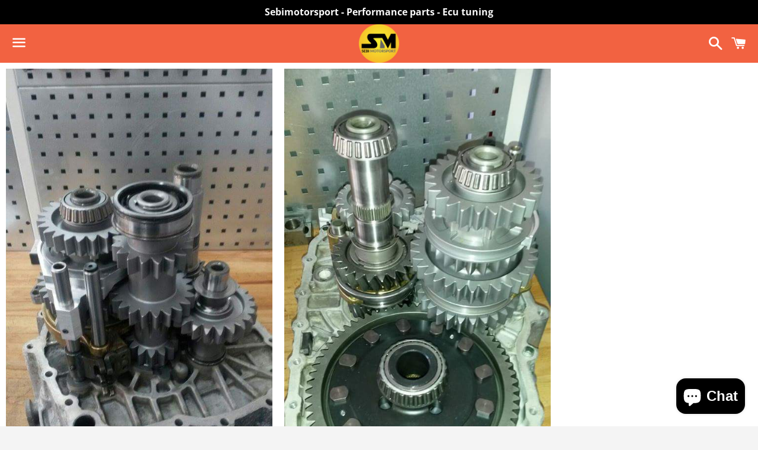

--- FILE ---
content_type: text/javascript
request_url: https://www.sebimotorsport.ro/cdn/shop/t/3/assets/globo.options.data.min.js?v=90401250671269554381694000599
body_size: 984
content:
GPOConfigs.options[9257] = {"elements":[{"id":"checkbox-1","type":"checkbox","label":"Extra wiring options (labour)","option_values":[{"id":0,"value":"EGT input (sensor not incl)","addon":3000},{"id":1,"value":"Oil Pressure input (sensor not incl)","addon":3500},{"id":2,"value":"Bluetooth  input (module not incl)","addon":3000},{"id":3,"value":"Vag Coils Adapt  input (coils not incl)","addon":13000},{"id":4,"value":"Motorsport FIA wiring fireproof","addon":63000},{"id":5,"value":"Adu wiring to Black ecu","addon":11000},{"id":6,"value":"Fuel pressure input (sensor not incl)","addon":3500},{"id":7,"value":"Traction Control tune","addon":22000},{"id":8,"value":"Remote Ecu mapping ( 2 maps launch flat cold start wot idle)","addon":65000},{"id":9,"value":"Boost rotary blend tables input (rotary button not included)","addon":5000},{"id":10,"value":"Vss gps by can input ( sensor not incl)","addon":3500},{"id":11,"value":"Lambda to can input ( sensor not incl)","addon":3500}],"required":false,"hidden_label":false,"min":"","max":"","default_value":"","helptext":"","class_name":"","columnWidth":100}],"add-elements":null,"products":{"rule":{"manual":{"enable":true,"ids":[6113259028634,6113262076058]},"automate":{"enable":false,"operator":"and","conditions":[{"select":"TITLE","where":"EQUALS","value":null}]},"all":{"enable":false}}},"style":{"general":{"input_style":"classic","align":"left"}},"colors":{"general":{"app_background":"#ffffff","label_text":"#000","required_text":"#ff0000","helptext":"#737373"},"input":{"input_text":"#000","input_background":"#f7f8fa"},"selects":{"dropdown_text":"#000","dropdown_background":"#f7f8fa","choicelist_text":"#000","choicelist_text_hover":"#000","choicelist_text_active":"#000","choicelist_hover":"#eb1256","choicelist_active":"#eb1256"},"swatches":{"button_text":"#000","button_text_hover":"#eb1256","button_text_active":"#fff","button_background":"#fff","button_background_hover":"#fff","button_background_active":"#eb1256","swatch_hover":"#eb1256","swatch_active":"#eb1256"}},"typography":{"label_text":{"fontSize":14,"customFont":false,"fontFamily":"Open Sans","fontVariant":"regular"},"input_text":{"fontSize":14,"customFont":false,"fontFamily":"Open Sans","fontVariant":"regular"},"description_text":{"fontSize":14,"customFont":false,"fontFamily":"Open Sans","fontVariant":"regular"}},"error_messages":{"required":"This field is required","invalid":"Invalid","invalid_number":"Invalid number","char_limit":"Please enter less than or equal to {{character_limit}} characters","min_value":"Please enter a value greater than or equal to {{min_value}}","max_value":"Please enter a value less than or equal to {{max_value}}","min_selection":"Please select at least {{min_selection}} options","max_selection":"Please select at maximum {{max_selection}} options","exactly_selection":"Please select exactly {{exactly_selection}} options","file_size_limit":"Maximum upload file size : {{max_file_size}}MB","file_not_allowed":"File not allowed"},"status":0,"published_scope":"web"}
GPOConfigs.options[9323] = {"elements":[{"id":"checkbox-1","type":"checkbox","label":"Stages","option_values":[{"id":3,"value":"Stage 1","addon":null},{"id":0,"value":"Stage 2","addon":7000},{"id":1,"value":"Stage 2 + big inj 630cc","addon":10000},{"id":2,"value":"Stage 2 + big inj + hybrid turbo","addon":15000}],"required":false,"hidden_label":false,"min":"","max":"","default_value":"","helptext":"Big inj and hybrid turbo comes with stage 2 option","class_name":"","columnWidth":100},{"id":"paragraph-1","type":"paragraph","text":"<p>For custom map on stock ecu please Call<span class=\"ql-cursor\">\ufeff<\/span><\/p>","class_name":"","columnWidth":100,"conditionalField":false,"clo":{"display":"show","match":"all","whens":[{"select":"null","where":"EQUALS","value":""}]}}],"add-elements":null,"products":{"rule":{"manual":{"enable":false,"ids":[]},"automate":{"enable":true,"operator":"or","conditions":[{"select":"TAG","where":"EQUALS","value":"mapping turbo"}]},"all":{"enable":false}}},"style":{"general":{"input_style":"classic","align":"left"}},"colors":{"general":{"app_background":"#ffffff","label_text":"#000","required_text":"#ff0000","helptext":"#737373"},"input":{"input_text":"#000","input_background":"#f7f8fa"},"selects":{"dropdown_text":"#000","dropdown_background":"#f7f8fa","choicelist_text":"#000","choicelist_text_hover":"#000","choicelist_text_active":"#000","choicelist_hover":"#eb1256","choicelist_active":"#eb1256"},"swatches":{"button_text":"#000","button_text_hover":"#eb1256","button_text_active":"#fff","button_background":"#fff","button_background_hover":"#fff","button_background_active":"#eb1256","swatch_hover":"#eb1256","swatch_active":"#eb1256"}},"typography":{"label_text":{"fontSize":14,"customFont":false,"fontFamily":"Open Sans","fontVariant":"regular"},"input_text":{"fontSize":14,"customFont":false,"fontFamily":"Open Sans","fontVariant":"regular"},"description_text":{"fontSize":14,"customFont":false,"fontFamily":"Open Sans","fontVariant":"regular"}},"error_messages":{"required":"This field is required","invalid":"Invalid","invalid_number":"Invalid number","char_limit":"Please enter less than or equal to {{character_limit}} characters","min_value":"Please enter a value greater than or equal to {{min_value}}","max_value":"Please enter a value less than or equal to {{max_value}}","min_selection":"Please select at least {{min_selection}} options","max_selection":"Please select at maximum {{max_selection}} options","exactly_selection":"Please select exactly {{exactly_selection}} options","file_size_limit":"Maximum upload file size : {{max_file_size}}MB","file_not_allowed":"File not allowed"},"status":0,"published_scope":"web,pos"}
GPOConfigs.options[9328] = {"elements":[{"id":"checkbox-1","type":"checkbox","label":"Stages","option_values":[{"id":0,"value":"Stage 1","addon":null},{"id":1,"value":"Stage 2","addon":7000}],"required":false,"hidden_label":false,"min":"","max":"","default_value":"","helptext":"","class_name":"","columnWidth":100},{"id":"paragraph-1","type":"paragraph","text":"<p>For custom mapping on stock ecu please Call<\/p>","class_name":"","columnWidth":100,"conditionalField":false,"clo":{"display":"show","match":"all","whens":[{"select":"null","where":"EQUALS","value":""}]}}],"add-elements":null,"products":{"rule":{"manual":{"enable":false,"ids":[]},"automate":{"enable":true,"operator":"or","conditions":[{"select":"TAG","where":"EQUALS","value":"mapping na"}]},"all":{"enable":false}}},"style":{"general":{"input_style":"classic","align":"left"}},"colors":{"general":{"app_background":"#ffffff","label_text":"#000","required_text":"#ff0000","helptext":"#737373"},"input":{"input_text":"#000","input_background":"#f7f8fa"},"selects":{"dropdown_text":"#000","dropdown_background":"#f7f8fa","choicelist_text":"#000","choicelist_text_hover":"#000","choicelist_text_active":"#000","choicelist_hover":"#eb1256","choicelist_active":"#eb1256"},"swatches":{"button_text":"#000","button_text_hover":"#eb1256","button_text_active":"#fff","button_background":"#fff","button_background_hover":"#fff","button_background_active":"#eb1256","swatch_hover":"#eb1256","swatch_active":"#eb1256"}},"typography":{"label_text":{"fontSize":14,"customFont":false,"fontFamily":"Open Sans","fontVariant":"regular"},"input_text":{"fontSize":14,"customFont":false,"fontFamily":"Open Sans","fontVariant":"regular"},"description_text":{"fontSize":14,"customFont":false,"fontFamily":"Open Sans","fontVariant":"regular"}},"error_messages":{"required":"This field is required","invalid":"Invalid","invalid_number":"Invalid number","char_limit":"Please enter less than or equal to {{character_limit}} characters","min_value":"Please enter a value greater than or equal to {{min_value}}","max_value":"Please enter a value less than or equal to {{max_value}}","min_selection":"Please select at least {{min_selection}} options","max_selection":"Please select at maximum {{max_selection}} options","exactly_selection":"Please select exactly {{exactly_selection}} options","file_size_limit":"Maximum upload file size : {{max_file_size}}MB","file_not_allowed":"File not allowed"},"status":0,"published_scope":"web,pos"}
GPOConfigs.options[81848] = {"elements":[{"id":"checkbox-1","type":"checkbox","label":"Add sensors","option_values":[{"id":0,"value":"Oil pressure sensor 10 bar ecumaster","addon":10000},{"id":1,"value":"Fuel pressure sensor 7 bar ecumaster","addon":10000},{"id":2,"value":"Egt sensor ecumaster","addon":10500},{"id":3,"value":"Water sensor bosch + plug","addon":4500},{"id":4,"value":"Iat sensor bosch + plug","addon":4500},{"id":5,"value":"knock sensor bosch","addon":6500},{"id":6,"value":"lambda 4.9 bosch +plug","addon":12000},{"id":7,"value":"bluetooth ecumaster ","addon":8500},{"id":8,"value":"boost solenoid mac","addon":11000},{"id":9,"value":"universal wiring kit ecumaster ","addon":11500},{"id":10,"value":"flex fuel sensor","addon":17800}],"required":false,"hidden_label":false,"min":"","max":"","default_value":"Oil pressure sensor 10 bar exumaster","helptext":"","class_name":"","columnWidth":100}],"add-elements":null,"products":{"rule":{"manual":{"enable":true,"ids":[7542998139034,7543911252122,6107817377946,6108887384218,7264609632410,8772197548376]},"automate":{"enable":false,"operator":"and","conditions":[{"select":"TITLE","where":"EQUALS","value":null}]},"all":{"enable":false}}},"style":{"general":{"input_style":"classic","align":"left"}},"colors":{"general":{"app_background":"#ffffff","label_text":"#000","required_text":"#ff0000","helptext":"#737373"},"input":{"input_text":"#000","input_background":"#f7f8fa"},"selects":{"dropdown_text":"#000","dropdown_background":"#f7f8fa","choicelist_text":"#000","choicelist_text_hover":"#000","choicelist_text_active":"#000","choicelist_hover":"#eb1256","choicelist_active":"#eb1256"},"swatches":{"button_text":"#000","button_text_hover":"#eb1256","button_text_active":"#fff","button_background":"#fff","button_background_hover":"#fff","button_background_active":"#eb1256","swatch_hover":"#eb1256","swatch_active":"#eb1256"}},"typography":{"label_text":{"fontSize":14,"customFont":false,"fontFamily":"Open Sans","fontVariant":"regular"},"input_text":{"fontSize":14,"customFont":false,"fontFamily":"Open Sans","fontVariant":"regular"},"description_text":{"fontSize":14,"customFont":false,"fontFamily":"Open Sans","fontVariant":"regular"}},"error_messages":{"required":"This field is required","invalid":"Invalid","invalid_number":"Invalid number","char_limit":"Please enter less than or equal to {{character_limit}} characters","min_value":"Please enter a value greater than or equal to {{min_value}}","max_value":"Please enter a value less than or equal to {{max_value}}","min_selection":"Please select at least {{min_selection}} options","max_selection":"Please select at maximum {{max_selection}} options","exactly_selection":"Please select exactly {{exactly_selection}} options","file_size_limit":"Maximum upload file size : {{max_file_size}}MB","file_not_allowed":"File not allowed"},"status":0,"published_scope":"web"}
GPOConfigs.options[81855] = {"elements":[{"id":"checkbox-1","type":"checkbox","label":"Na or Turbo","option_values":[{"id":0,"value":"NA engine","addon":0},{"id":1,"value":"Turbo engine","addon":5000},{"id":2,"value":"Traction Control","addon":25000}],"required":true,"hidden_label":false,"min":"1","max":"2","default_value":"","helptext":"","class_name":"","columnWidth":100}],"add-elements":null,"products":{"rule":{"manual":{"enable":true,"ids":[7263749472410]},"automate":{"enable":false,"operator":"and","conditions":[{"select":"TITLE","where":"EQUALS","value":null}]},"all":{"enable":false}}},"style":{"general":{"input_style":"classic","align":"left"}},"colors":{"general":{"app_background":"#ffffff","label_text":"#000","required_text":"#ff0000","helptext":"#737373"},"input":{"input_text":"#000","input_background":"#f7f8fa"},"selects":{"dropdown_text":"#000","dropdown_background":"#f7f8fa","choicelist_text":"#000","choicelist_text_hover":"#000","choicelist_text_active":"#000","choicelist_hover":"#eb1256","choicelist_active":"#eb1256"},"swatches":{"button_text":"#000","button_text_hover":"#eb1256","button_text_active":"#fff","button_background":"#fff","button_background_hover":"#fff","button_background_active":"#eb1256","swatch_hover":"#eb1256","swatch_active":"#eb1256"}},"typography":{"label_text":{"fontSize":14,"customFont":false,"fontFamily":"Open Sans","fontVariant":"regular"},"input_text":{"fontSize":14,"customFont":false,"fontFamily":"Open Sans","fontVariant":"regular"},"description_text":{"fontSize":14,"customFont":false,"fontFamily":"Open Sans","fontVariant":"regular"}},"error_messages":{"required":"This field is required","invalid":"Invalid","invalid_number":"Invalid number","char_limit":"Please enter less than or equal to {{character_limit}} characters","min_value":"Please enter a value greater than or equal to {{min_value}}","max_value":"Please enter a value less than or equal to {{max_value}}","min_selection":"Please select at least {{min_selection}} options","max_selection":"Please select at maximum {{max_selection}} options","exactly_selection":"Please select exactly {{exactly_selection}} options","file_size_limit":"Maximum upload file size : {{max_file_size}}MB","file_not_allowed":"File not allowed"},"status":0,"published_scope":"web,pos"}
GPOConfigs.options[82037] = {"elements":[{"id":"checkbox-1","type":"checkbox","label":"Add modules","option_values":[{"id":0,"value":"GPS to CAN","addon":28000},{"id":1,"value":"CAN SWITCH BOARD V3","addon":17000},{"id":2,"value":"BATTERY ISOLATOR","addon":55000},{"id":3,"value":"CAN KEYBOARD 6","addon":31000},{"id":4,"value":"CAN KEYBOARD 8","addon":29000},{"id":5,"value":"CAN KEYBOARD 12","addon":34000},{"id":6,"value":"CAN KEYBOARD BUTTON","addon":600},{"id":7,"value":"LAMBDA to CAN","addon":19000},{"id":8,"value":"DUAL H-BRIDGE","addon":34000},{"id":9,"value":"DIGITAL GEAR INDICATOR","addon":27500},{"id":10,"value":"DATA LOGGER EDL-1","addon":15500},{"id":11,"value":"EGT to CAN","addon":14500},{"id":12,"value":"BT MODULE","addon":9800},{"id":13,"value":"WHEEL SPEED to CAN","addon":27500},{"id":14,"value":"USB to CAN","addon":14500}],"required":false,"hidden_label":false,"min":"","max":"","default_value":"","helptext":"","class_name":"","columnWidth":100}],"add-elements":null,"watermark":{"remove_watermark":false},"products":{"rule":{"manual":{"enable":true,"ids":[7264545538202]},"automate":{"enable":false,"operator":"and","conditions":[{"select":"TITLE","where":"EQUALS","value":null}]},"all":{"enable":false}}},"style":{"general":{"input_style":"classic","align":"left"}},"colors":{"general":{"app_background":"#ffffff","label_text":"#000","required_text":"#ff0000","helptext":"#737373"},"input":{"input_text":"#000","input_background":"#f7f8fa"},"selects":{"dropdown_text":"#000","dropdown_background":"#f7f8fa","choicelist_text":"#000","choicelist_text_hover":"#000","choicelist_text_active":"#000","choicelist_hover":"#eb1256","choicelist_active":"#eb1256"},"swatches":{"button_text":"#000","button_text_hover":"#eb1256","button_text_active":"#fff","button_background":"#fff","button_background_hover":"#fff","button_background_active":"#eb1256","swatch_hover":"#eb1256","swatch_active":"#eb1256"}},"typography":{"label_text":{"fontSize":14,"customFont":false,"fontFamily":"Open Sans","fontVariant":"regular"},"input_text":{"fontSize":14,"customFont":false,"fontFamily":"Open Sans","fontVariant":"regular"},"description_text":{"fontSize":14,"customFont":false,"fontFamily":"Open Sans","fontVariant":"regular"}},"error_messages":{"required":"This field is required","invalid":"Invalid","invalid_number":"Invalid number","char_limit":"Please enter less than or equal to {{character_limit}} characters","min_value":"Please enter a value greater than or equal to {{min_value}}","max_value":"Please enter a value less than or equal to {{max_value}}","min_selection":"Please select at least {{min_selection}} options","max_selection":"Please select at maximum {{max_selection}} options","exactly_selection":"Please select exactly {{exactly_selection}} options","file_size_limit":"Maximum upload file size : {{max_file_size}}MB","file_not_allowed":"File not allowed"},"status":0,"published_scope":"web,pos"}
